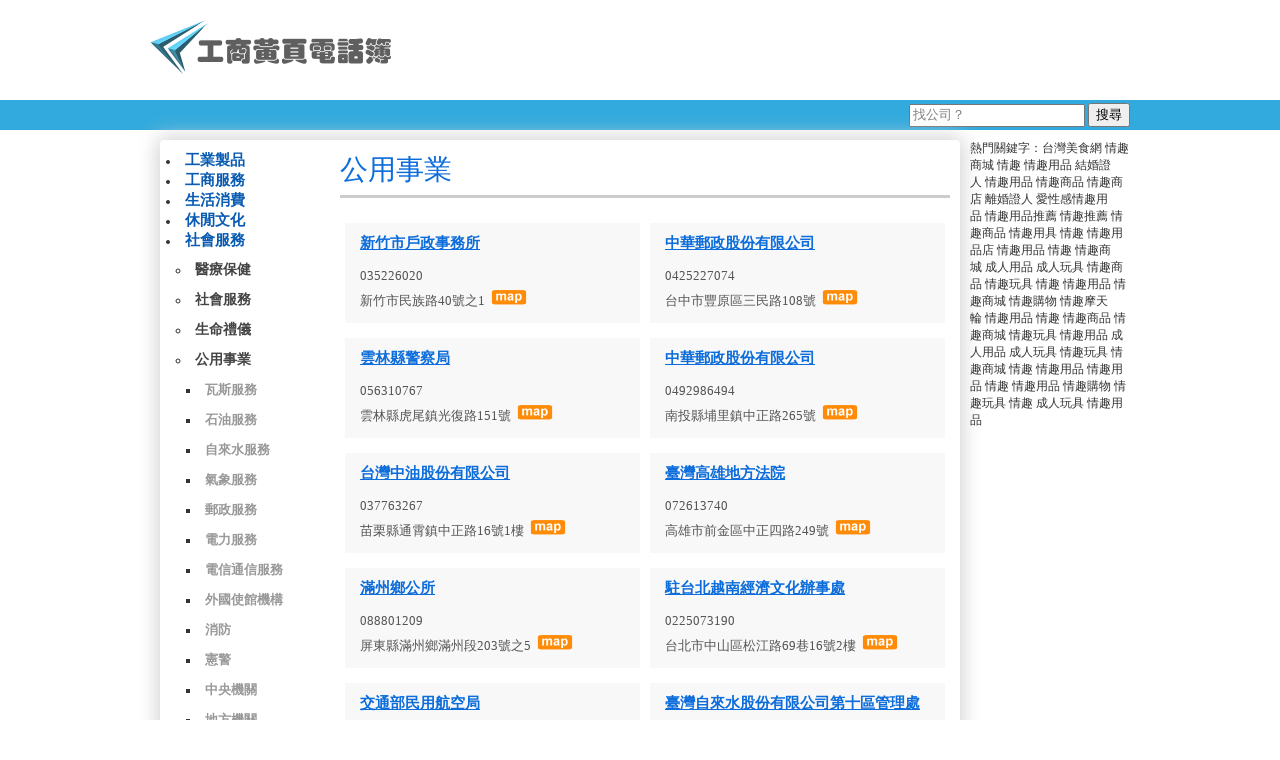

--- FILE ---
content_type: text/html;charset=utf-8
request_url: https://adabo4.com/class.php?cls=1278
body_size: 15354
content:
<!DOCTYPE HTML>
<html lang="zh-TW">
<head>
<title>公用事業 :: 工商黃頁電話簿</title>
<meta http-equiv="Content-Type" content="text/html; charset=utf-8">
<meta name="keywords" content="公用事業">
<link href="style.css" rel="stylesheet" type="text/css">
<script type="text/javascript" src="script/jquery.js"></script>
<script type="text/javascript" src="script/search.js"></script>
</head>
<body>
<div id="header">
	<div id="logo">
		<a href="/"><img src="image/logo.png" /></a>
	</div>
	<div id="header_right">
<!-- Google廣告 -->
<script async src="https://pagead2.googlesyndication.com/pagead/js/adsbygoogle.js?client=ca-pub-9849805663060398"
     crossorigin="anonymous"></script>
<!-- 工商黃頁-上 -->
<ins class="adsbygoogle"
     style="display:inline-block;width:728px;height:90px"
     data-ad-client="ca-pub-9849805663060398"
     data-ad-slot="5900575196"></ins>
<script>
     (adsbygoogle = window.adsbygoogle || []).push({});
</script>
<!-- / Google廣告 -->
		
	</div>
</div>
<div id="topItem">
	<div id="topItem_980">
		<div style="float:right;width:250px;height:30px;line-height:30px;text-align:right;">
			<form method="GET" action="search.php">
				<input type="text" class="text_01" value="找公司？" name="str" id="shF">
				<input type="submit" value="搜尋" class="btn01" id="BSH">
			</form>	
		</div>
		
	</div>
</div><div id="b_body">
	<div id="page">
		<div id="leftcolumn">

			<ul style="margin-left:5px;">
					<li><a class="link_2" href="class.php?cls=1">工業製品</a>
				
								</li>
					
					<li><a class="link_2" href="class.php?cls=298">工商服務</a>
				
								</li>
					
					<li><a class="link_2" href="class.php?cls=661">生活消費</a>
				
								</li>
					
					<li><a class="link_2" href="class.php?cls=1039">休閒文化</a>
				
								</li>
					
					<li><a class="link_2" href="class.php?cls=1179">社會服務</a>
				
									<ul>
											<li><a class="link_3" href="class.php?cls=1180">醫療保健</a>
												
						
						</li>
											<li><a class="link_3" href="class.php?cls=1242">社會服務</a>
												
						
						</li>
											<li><a class="link_3" href="class.php?cls=1271">生命禮儀</a>
												
						
						</li>
											<li><a class="link_3" href="class.php?cls=1278">公用事業</a>
													<ul>
															<li><a class="link_4" href="class.php?cls=1279">瓦斯服務</a>
																
								
								</li>
															<li><a class="link_4" href="class.php?cls=1281">石油服務</a>
																
								
								</li>
															<li><a class="link_4" href="class.php?cls=1283">自來水服務</a>
																
								
								</li>
															<li><a class="link_4" href="class.php?cls=1285">氣象服務</a>
																
								
								</li>
															<li><a class="link_4" href="class.php?cls=1287">郵政服務</a>
																
								
								</li>
															<li><a class="link_4" href="class.php?cls=1289">電力服務</a>
																
								
								</li>
															<li><a class="link_4" href="class.php?cls=1291">電信通信服務</a>
																
								
								</li>
															<li><a class="link_4" href="class.php?cls=1296">外國使館機構</a>
																
								
								</li>
															<li><a class="link_4" href="class.php?cls=1298">消防</a>
																
								
								</li>
															<li><a class="link_4" href="class.php?cls=1300">憲警</a>
																
								
								</li>
															<li><a class="link_4" href="class.php?cls=1303">中央機關</a>
																
								
								</li>
															<li><a class="link_4" href="class.php?cls=1323">地方機關</a>
																
								
								</li>
														</ul>	
												
						
						</li>
										</ul>	
								</li>
					
	
			</ul>	
		</div>
		<div id="main">
			<h1>公用事業</h1>
			<hr size="5" class="hr001">
			<div class="c_div">
				<div class="c_title" style="overflow:hidden;"><a href="com_info.php?p=327455" title="新竹市戶政事務所">新竹市戶政事務所</a></div>
				<div class="c_phone">035226020</div>
				<div class="c_addr">新竹市民族路40號之1 &nbsp;<a target="_blank;" href="https://maps.google.com.tw/maps?q=新竹市民族路40號之1&amp;hl=zh-TW&amp;ie=UTF8"><img src="image/map.png" alt="新竹市民族路40號之1 " title="秀地圖"></a></div>
			</div>	
				<div class="c_div">
				<div class="c_title" style="overflow:hidden;"><a href="com_info.php?p=323041" title="中華郵政股份有限公司">中華郵政股份有限公司</a></div>
				<div class="c_phone">0425227074</div>
				<div class="c_addr">台中市豐原區三民路108號 &nbsp;<a target="_blank;" href="https://maps.google.com.tw/maps?q=台中市豐原區三民路108號&amp;hl=zh-TW&amp;ie=UTF8"><img src="image/map.png" alt="台中市豐原區三民路108號 " title="秀地圖"></a></div>
			</div>	
				<div class="c_div">
				<div class="c_title" style="overflow:hidden;"><a href="com_info.php?p=324429" title="雲林縣警察局">雲林縣警察局</a></div>
				<div class="c_phone">056310767</div>
				<div class="c_addr">雲林縣虎尾鎮光復路151號 &nbsp;<a target="_blank;" href="https://maps.google.com.tw/maps?q=雲林縣虎尾鎮光復路151號&amp;hl=zh-TW&amp;ie=UTF8"><img src="image/map.png" alt="雲林縣虎尾鎮光復路151號 " title="秀地圖"></a></div>
			</div>	
				<div class="c_div">
				<div class="c_title" style="overflow:hidden;"><a href="com_info.php?p=320943" title="中華郵政股份有限公司">中華郵政股份有限公司</a></div>
				<div class="c_phone">0492986494</div>
				<div class="c_addr">南投縣埔里鎮中正路265號 &nbsp;<a target="_blank;" href="https://maps.google.com.tw/maps?q=南投縣埔里鎮中正路265號&amp;hl=zh-TW&amp;ie=UTF8"><img src="image/map.png" alt="南投縣埔里鎮中正路265號 " title="秀地圖"></a></div>
			</div>	
				<div class="c_div">
				<div class="c_title" style="overflow:hidden;"><a href="com_info.php?p=316630" title="台灣中油股份有限公司">台灣中油股份有限公司</a></div>
				<div class="c_phone">037763267</div>
				<div class="c_addr">苗栗縣通霄鎮中正路16號1樓 &nbsp;<a target="_blank;" href="https://maps.google.com.tw/maps?q=苗栗縣通霄鎮中正路16號1樓&amp;hl=zh-TW&amp;ie=UTF8"><img src="image/map.png" alt="苗栗縣通霄鎮中正路16號1樓 " title="秀地圖"></a></div>
			</div>	
				<div class="c_div">
				<div class="c_title" style="overflow:hidden;"><a href="com_info.php?p=326945" title="臺灣高雄地方法院">臺灣高雄地方法院</a></div>
				<div class="c_phone">072613740</div>
				<div class="c_addr">高雄市前金區中正四路249號 &nbsp;<a target="_blank;" href="https://maps.google.com.tw/maps?q=高雄市前金區中正四路249號&amp;hl=zh-TW&amp;ie=UTF8"><img src="image/map.png" alt="高雄市前金區中正四路249號 " title="秀地圖"></a></div>
			</div>	
				<div class="c_div">
				<div class="c_title" style="overflow:hidden;"><a href="com_info.php?p=329511" title="滿州鄉公所">滿州鄉公所</a></div>
				<div class="c_phone">088801209</div>
				<div class="c_addr">屏東縣滿州鄉滿州段203號之5 &nbsp;<a target="_blank;" href="https://maps.google.com.tw/maps?q=屏東縣滿州鄉滿州段203號之5&amp;hl=zh-TW&amp;ie=UTF8"><img src="image/map.png" alt="屏東縣滿州鄉滿州段203號之5 " title="秀地圖"></a></div>
			</div>	
				<div class="c_div">
				<div class="c_title" style="overflow:hidden;"><a href="com_info.php?p=324025" title="駐台北越南經濟文化辦事處">駐台北越南經濟文化辦事處</a></div>
				<div class="c_phone">0225073190</div>
				<div class="c_addr">台北市中山區松江路69巷16號2樓 &nbsp;<a target="_blank;" href="https://maps.google.com.tw/maps?q=台北市中山區松江路69巷16號2樓&amp;hl=zh-TW&amp;ie=UTF8"><img src="image/map.png" alt="台北市中山區松江路69巷16號2樓 " title="秀地圖"></a></div>
			</div>	
				<div class="c_div">
				<div class="c_title" style="overflow:hidden;"><a href="com_info.php?p=326345" title="交通部民用航空局">交通部民用航空局</a></div>
				<div class="c_phone">069991164</div>
				<div class="c_addr">澎湖縣望安鄉中社村156號 &nbsp;<a target="_blank;" href="https://maps.google.com.tw/maps?q=澎湖縣望安鄉中社村156號&amp;hl=zh-TW&amp;ie=UTF8"><img src="image/map.png" alt="澎湖縣望安鄉中社村156號 " title="秀地圖"></a></div>
			</div>	
				<div class="c_div">
				<div class="c_title" style="overflow:hidden;"><a href="com_info.php?p=317126" title="臺灣自來水股份有限公司第十區管理處">臺灣自來水股份有限公司第十區管理處</a></div>
				<div class="c_phone">089780681</div>
				<div class="c_addr">台東縣太麻里鄉泰和村88號之2 &nbsp;<a target="_blank;" href="https://maps.google.com.tw/maps?q=台東縣太麻里鄉泰和村88號之2&amp;hl=zh-TW&amp;ie=UTF8"><img src="image/map.png" alt="台東縣太麻里鄉泰和村88號之2 " title="秀地圖"></a></div>
			</div>	
				<div class="c_div">
				<div class="c_title" style="overflow:hidden;"><a href="com_info.php?p=329025" title="屏東縣政府">屏東縣政府</a></div>
				<div class="c_phone">087664863</div>
				<div class="c_addr">屏東縣屏東市忠孝路153號之1 &nbsp;<a target="_blank;" href="https://maps.google.com.tw/maps?q=屏東縣屏東市忠孝路153號之1&amp;hl=zh-TW&amp;ie=UTF8"><img src="image/map.png" alt="屏東縣屏東市忠孝路153號之1 " title="秀地圖"></a></div>
			</div>	
				<div class="c_div">
				<div class="c_title" style="overflow:hidden;"><a href="com_info.php?p=330294" title="台東縣卑南鄉公所">台東縣卑南鄉公所</a></div>
				<div class="c_phone">089382446</div>
				<div class="c_addr">台東縣卑南鄉利嘉路669號 &nbsp;<a target="_blank;" href="https://maps.google.com.tw/maps?q=台東縣卑南鄉利嘉路669號&amp;hl=zh-TW&amp;ie=UTF8"><img src="image/map.png" alt="台東縣卑南鄉利嘉路669號 " title="秀地圖"></a></div>
			</div>	
				<div class="c_div">
				<div class="c_title" style="overflow:hidden;"><a href="com_info.php?p=327545" title="雲林縣北港鎮公所">雲林縣北港鎮公所</a></div>
				<div class="c_phone">057921082</div>
				<div class="c_addr">雲林縣北港鎮溝皂里6號 &nbsp;<a target="_blank;" href="https://maps.google.com.tw/maps?q=雲林縣北港鎮溝皂里6號&amp;hl=zh-TW&amp;ie=UTF8"><img src="image/map.png" alt="雲林縣北港鎮溝皂里6號 " title="秀地圖"></a></div>
			</div>	
				<div class="c_div">
				<div class="c_title" style="overflow:hidden;"><a href="com_info.php?p=329399" title="金門縣烈嶼鄉">金門縣烈嶼鄉</a></div>
				<div class="c_phone">082362876</div>
				<div class="c_addr">金門縣烈嶼鄉西口村西方6號之1 &nbsp;<a target="_blank;" href="https://maps.google.com.tw/maps?q=金門縣烈嶼鄉西口村西方6號之1&amp;hl=zh-TW&amp;ie=UTF8"><img src="image/map.png" alt="金門縣烈嶼鄉西口村西方6號之1 " title="秀地圖"></a></div>
			</div>	
				<div class="c_div">
				<div class="c_title" style="overflow:hidden;"><a href="com_info.php?p=326089" title="內政部警政署">內政部警政署</a></div>
				<div class="c_phone">053625131</div>
				<div class="c_addr">嘉義縣太保市公園北街32號 &nbsp;<a target="_blank;" href="https://maps.google.com.tw/maps?q=嘉義縣太保市公園北街32號&amp;hl=zh-TW&amp;ie=UTF8"><img src="image/map.png" alt="嘉義縣太保市公園北街32號 " title="秀地圖"></a></div>
			</div>	
				<div class="c_div">
				<div class="c_title" style="overflow:hidden;"><a href="com_info.php?p=316048" title="中華郵政股份有限公司">中華郵政股份有限公司</a></div>
				<div class="c_phone">057907002</div>
				<div class="c_addr">雲林縣口湖鄉光明路36號 &nbsp;<a target="_blank;" href="https://maps.google.com.tw/maps?q=雲林縣口湖鄉光明路36號&amp;hl=zh-TW&amp;ie=UTF8"><img src="image/map.png" alt="雲林縣口湖鄉光明路36號 " title="秀地圖"></a></div>
			</div>	
				<div class="c_div">
				<div class="c_title" style="overflow:hidden;"><a href="com_info.php?p=329762" title="林邊鄉公所">林邊鄉公所</a></div>
				<div class="c_phone">088752203</div>
				<div class="c_addr">屏東縣林邊鄉豐漁路52號 &nbsp;<a target="_blank;" href="https://maps.google.com.tw/maps?q=屏東縣林邊鄉豐漁路52號&amp;hl=zh-TW&amp;ie=UTF8"><img src="image/map.png" alt="屏東縣林邊鄉豐漁路52號 " title="秀地圖"></a></div>
			</div>	
				<div class="c_div">
				<div class="c_title" style="overflow:hidden;"><a href="com_info.php?p=322845" title="中華郵政股份有限公司">中華郵政股份有限公司</a></div>
				<div class="c_phone">0425812382</div>
				<div class="c_addr">台中市新社區中興里中興嶺170號之2 &nbsp;<a target="_blank;" href="https://maps.google.com.tw/maps?q=台中市新社區中興里中興嶺170號之2&amp;hl=zh-TW&amp;ie=UTF8"><img src="image/map.png" alt="台中市新社區中興里中興嶺170號之2 " title="秀地圖"></a></div>
			</div>	
				<div class="c_div">
				<div class="c_title" style="overflow:hidden;"><a href="com_info.php?p=316420" title="台灣省自來水股份有限公司">台灣省自來水股份有限公司</a></div>
				<div class="c_phone">048960263</div>
				<div class="c_addr">彰化縣芳苑鄉裕津段5地號 &nbsp;<a target="_blank;" href="https://maps.google.com.tw/maps?q=彰化縣芳苑鄉裕津段5地號&amp;hl=zh-TW&amp;ie=UTF8"><img src="image/map.png" alt="彰化縣芳苑鄉裕津段5地號 " title="秀地圖"></a></div>
			</div>	
				<div class="c_div">
				<div class="c_title" style="overflow:hidden;"><a href="com_info.php?p=329923" title="台東縣卑南鄉公所">台東縣卑南鄉公所</a></div>
				<div class="c_phone">089381368</div>
				<div class="c_addr">台東縣卑南鄉和平路111號 &nbsp;<a target="_blank;" href="https://maps.google.com.tw/maps?q=台東縣卑南鄉和平路111號&amp;hl=zh-TW&amp;ie=UTF8"><img src="image/map.png" alt="台東縣卑南鄉和平路111號 " title="秀地圖"></a></div>
			</div>	
				
		
			<div style="clear:both;">&nbsp;</div>	
<div id="fiil_bar"><a href="javascript:;" style="background:#333333;">1</a>
					<a href="?cls=1278&p=2">2</a>
					<a href="?cls=1278&p=3">3</a>
					<a href="?cls=1278&p=4">4</a>
					<a href="?cls=1278&p=495">>|</a>
			</div>			
		</div>
	</div>
		<div id="body_right">
		熱門關鍵字：<script type="text/javascript" src="https://www.sxs.tw/xml/f20200514155328.js"></script> <a href="https://www.isx.tw/">情趣用品</a>
		
		
	</div>	<div style="clear:both;"></div>
</div>
			<div style="display:none;">
			</div>	
<div id="hr01"></div>
<div class="footer">
	<div class="foot_left"><font color="#FF0000">資料不實錯誤、檢舉反映信箱：service@adabo4.com</font></div>
	<div class="foot_right">Design by <a href="https://www.adabo4.com/">工商黃頁電話簿</a> Copyright © 2025</div>
	<div class="foot_center" style="display:none;"></div>
</div></body>
</html>

--- FILE ---
content_type: text/html; charset=utf-8
request_url: https://www.google.com/recaptcha/api2/aframe
body_size: 267
content:
<!DOCTYPE HTML><html><head><meta http-equiv="content-type" content="text/html; charset=UTF-8"></head><body><script nonce="fH-q2waA046fVDU9_XVXHw">/** Anti-fraud and anti-abuse applications only. See google.com/recaptcha */ try{var clients={'sodar':'https://pagead2.googlesyndication.com/pagead/sodar?'};window.addEventListener("message",function(a){try{if(a.source===window.parent){var b=JSON.parse(a.data);var c=clients[b['id']];if(c){var d=document.createElement('img');d.src=c+b['params']+'&rc='+(localStorage.getItem("rc::a")?sessionStorage.getItem("rc::b"):"");window.document.body.appendChild(d);sessionStorage.setItem("rc::e",parseInt(sessionStorage.getItem("rc::e")||0)+1);localStorage.setItem("rc::h",'1762323218958');}}}catch(b){}});window.parent.postMessage("_grecaptcha_ready", "*");}catch(b){}</script></body></html>

--- FILE ---
content_type: text/css
request_url: https://adabo4.com/style.css
body_size: 4694
content:
body{background:#FFFFFF;}
body,img,h1{margin:0;padding:0;border:0;list-style:none;}
ul,li{padding-left:5px;margin:0;}

h1 {font-size:28px;margin-top:0px;font-weight:normal}
h2 {font-size:22px;margin-top:10px;margin-bottom:10px;font-weight:normal}
h3 {font-size:17px;font-weight:bold;}
h4 {font-size:12px;}

h1,h2,h3,h4 {background-color:transparent;}
a{text-decoration:none;color:#333333;}
a:hover{text-decoration:underline;}
div{font-size:12px;color:#333333;}
#header{width:990px;height:100px;margin:0 auto;}
#m_header_tw{width:100%;height:35px;background:#000000;background-image:url(image/mlogo.gif);background-repeat: no-repeat;}
#logo{float:left;width:260px;height:75px;margin-top:10px;}
#header_right{float:right;width:730px;height:90px;margin-top:5px;}
#m_header_right a{color:#FFFFFF;}
#topItem{width:100%;height:30px;background:#33AADD;color:#FFFFFF;}
#topItem_980{width:980px;height:30px;line-height:30px;margin:0 auto;color:#FFFFFF;}
#topItem_980 a{color:#FFFFFF;margin:0 10px;}
#b_body{width:980px;height:auto;margin:0 auto;}
#page{width: 800px;height:auto;min-height:100px;float:left;margin-left: 10px;margin-top: 10px;padding-top: 10px;padding-bottom: 20px;box-shadow: 0px 0px 20px 3px #d3d3d3;border-radius: 4px;background-color: #ffffff;}
#leftcolumn {width: 170px;float: left;margin-left: 10px;line-height:20px;}
#leftcolumn a{display: block;}
.link_2{color:#0A5BB2;font-size: 15px;font-weight:bold;}
.link_3{color:#444444;font-size: 14px;margin-top:10px;font-weight:bold;}
.link_4{color:#999999;font-size: 13px;margin-top:10px;font-weight:bold;}
.link_5{color:#AAAAAA;font-size: 12px;}
#main{width: 610px;height:auto;float:left;font-size:13px;line-height:20px;}
#main a{color:#0D6DDB;text-decoration:underline;}
#main h1{color:#0D6DDB;margin-top:10px;}
.hr001{margin:15px 0 20px 0;background:#CCCCCC;border:#CCCCCC;}
h2.example,h2.example_head{color:#0D6DDB;background-color:transparent;margin-top:10px;}
div.example {width:auto;color:#000000;background-color:#e5eecc;margin:0px;padding:5px;border:1px solid #d4d4d4;background-image:linear-gradient( #ffffff ,#94CDDE 100px);}
div.example_code {width:auto;background-color:#ffffff;padding:5px;border:1px solid #d4d4d4;font-size:14px;font-family:"courier new";}
div.example_result {	background-color:#ffffff;padding:4px;border:1px solid #d4d4d4;width:auto;}
div.code {width:auto;border:1px solid #d4d4d4;background-color:#F6F4F0;color:#444444;padding:5px;margin:0;}
div.code div {font-size:14px;}
div.example_code p,div.code p,div.code div {font-family:"courier new";}

#body_right{width:160px;float:right;height:auto;margin-top: 10px;}

#hr01{width:100%;height:5px;background:#D4D4D4;margin-top:30px;}
.footer{width:980px;height:40px;margin:auto;color:#909090;font-size:11px;text-align:center;padding:0 30px;}
.footer a:link,.footer a:visited {text-decoration:none;color:#404040;background-color:transparent}
.footer a:hover,.footer a:active {text-decoration:underline;color:#404040;background-color:transparent}
.foot_left{width:300px;height:40px;line-height:40px;text-align:left;float:left;}
.foot_right{width:300px;height:40px;line-height:40px;text-align:right;float:right;}
.foot_right a{color:#0D6DDB !important;}
.foot_center{width:300px;height:40px;line-height:40px;margin:0 auto;text-align:center;}
strong{font-weight:bold;}
.cssdiv{margin-right:10px;padding:10px;background:#EFEFEF;border:1px solid #CCCCCC;color:#444444;}


.c_div{width:295px;height:100px;background: #F8F8F8;margin:5px 5px 10px 5px;float:left;}
.c_title{padding-left:15px;height:40px;line-height:40px;}
.c_title a{font-size:15px;font-weight:bold;color:#0D6DDB !important;}
.c_phone{padding-left:15px;font-size:13px;color:#555555;height:25px;line-height:25px;}
.c_addr{padding-left:15px;font-size:13px;color:#555555;height:25px;line-height:25px;}
.text_01{font-size: 13px;color: #808080;padding:2px;}
.news_div{width:385px;height:300px;float:left;}
.news_title{height:30px;line-height:30px;background:#33AADD;color: #FFFFFF;font-size: 15px;}
.news_body{border:solid #33AADD 1px;height:268px;text-align:left;}
.news_list{line-height:26px;height:26px;padding-left:10px;letter-spacing:1px;}
.news_list a{color:#33AADD;font-size:13px;}
.news_list a:hover{color:#FF5900;}
.link_a{height:100px;line-height:100px;width:780px;margin:10px auto;text-align:center;}
.link_a a{padding:35px;margin-right:10px;font-size:15px;font-weight:bold;color:#FFFFFF;background:#284390;-webkit-border-radius:15px;}
.link_a a:hover{color:#FFFFFF;background:#1A2D60;}

#fiil_bar{height:30px;margin:0 auto;border:solid #CCC;border-width:1px 0 0 0;padding:20px 0 0 0;}
#fiil_bar a{min-width:30px;height:30px;float:left;background:#AAAAAA;color:#FFF;border-radius:15px;-moz-border-radius:15px;-webkit-border-radius:15px;text-align:center;line-height:30px;margin:0 0 0 5px;}
#fiil_bar a:hover{background:#333333;}

--- FILE ---
content_type: application/javascript
request_url: https://adabo4.com/script/search.js
body_size: 306
content:
$(document).ready(function(){
	$('#shF').click(function(){
		var T123=$('#shF').val();
		if(T123=="找影片？"){
			$('#shF').val("");
		}		
	});
	$('#shF').blur(function(){
		var T234=$('#shF').val();
		if(T234==""){
			$('#shF').val("找影片？");
		}		
	});
	$('#BSH').click(function(){
		var T1=$('#shF').val();
		if(T1=="" || T1=="找影片？"){
			alert("請輸入查詢的內容");
			return false;	
		}		
	});
});

--- FILE ---
content_type: text/javascript
request_url: https://www.sxs.tw/xml/f20200514155328.js
body_size: 163
content:
document.write("<a href=\"https://itwmap.com\">台灣美食網</a>&nbsp;<a href=\"https://www.iem.tw/\">情趣商城</a>&nbsp;<a href=\"https://www.iem.tw/\">情趣</a>&nbsp;<a href=\"https://www.iem.tw/\">情趣用品</a>&nbsp;<a href=\"https://www.love520.com.tw/\">結婚證人</a>&nbsp;<a href=\"https://www.isx.com.tw\">情趣用品</a>&nbsp;<a href=\"https://www.isx.com.tw\">情趣商品</a>&nbsp;<a href=\"https://www.isx.tw\">情趣商店</a>&nbsp;<a href=\"https://www.798.com.tw/\">離婚證人</a>&nbsp;<a href=\"https://www.isx.tw\">愛性感情趣用品</a>&nbsp;<a href=\"https://www.isx.tw\">情趣用品推薦</a>&nbsp;<a href=\"https://www.isx.tw\">情趣推薦</a>&nbsp;<a href=\"https://www.isx.tw\">情趣商品</a>&nbsp;<a href=\"https://www.isx.tw\">情趣用具</a>&nbsp;<a href=\"https://www.isx.tw\">情趣</a>&nbsp;<a href=\"https://sexlife18.tw\">情趣用品店</a>&nbsp;<a href=\"https://sexlife18.tw\">情趣用品</a>&nbsp;<a href=\"https://sexlife18.tw\">情趣</a>&nbsp;<a href=\"https://sexlife18.tw\">情趣商城</a>&nbsp;<a href=\"https://sexlife18.tw\">成人用品</a>&nbsp;<a href=\"https://sexlife18.tw\">成人玩具</a>&nbsp;<a href=\"https://sexlife18.tw\">情趣商品</a>&nbsp;<a href=\"https://sexlife18.tw\">情趣玩具</a>&nbsp;<a href=\"https://isxsx.com\">情趣</a>&nbsp;<a href=\"https://isxsx.com\">情趣用品</a>&nbsp;<a href=\"https://isxsx.com\">情趣商城</a>&nbsp;<a href=\"https://isxsx.com\">情趣購物</a>&nbsp;<a href=\"https://isxsx.com\">情趣摩天輪</a>&nbsp;<a href=\"https://www.itoy.com.tw\">情趣用品</a>&nbsp;<a href=\"https://www.itoy.com.tw\">情趣</a>&nbsp;<a href=\"https://www.itoy.com.tw\">情趣商品</a>&nbsp;<a href=\"https://www.itoy.com.tw\">情趣商城</a>&nbsp;<a href=\"https://www.itoy.com.tw\">情趣玩具</a>&nbsp;<a href=\"https://www.stoy.com.tw\">情趣用品</a>&nbsp;<a href=\"https://www.stoy.com.tw\">成人用品</a>&nbsp;<a href=\"https://www.stoy.com.tw\">成人玩具</a>&nbsp;<a href=\"https://www.stoy.com.tw\">情趣玩具</a>&nbsp;<a href=\"https://www.66s.com.tw\">情趣商城</a>&nbsp;<a href=\"https://www.66s.com.tw\">情趣</a>&nbsp;<a href=\"https://www.66s.com.tw\">情趣用品</a>&nbsp;<a href=\"https://www.sextop.tw\">情趣用品</a>&nbsp;<a href=\"https://www.sextop.tw\">情趣</a>&nbsp;<a href=\"https://www.sxs.tw\">情趣用品</a>&nbsp;<a href=\"https://www.sxs.tw\">情趣購物</a>&nbsp;<a href=\"https://www.sxs.tw\">情趣玩具</a>&nbsp;<a href=\"https://www.sxs.tw\">情趣</a>&nbsp;<a href=\"https://www.stoy.com.tw\">成人玩具</a>");